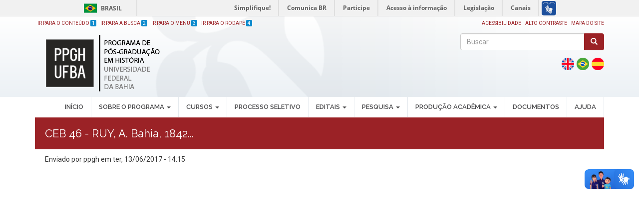

--- FILE ---
content_type: text/html; charset=utf-8
request_url: https://ppgh.ufba.br/pt-br/ceb-46-ruy-bahia-1842
body_size: 7061
content:
<!DOCTYPE html>
<html lang="pt-br" dir="ltr" prefix="content: http://purl.org/rss/1.0/modules/content/ dc: http://purl.org/dc/terms/ foaf: http://xmlns.com/foaf/0.1/ og: http://ogp.me/ns# rdfs: http://www.w3.org/2000/01/rdf-schema# sioc: http://rdfs.org/sioc/ns# sioct: http://rdfs.org/sioc/types# skos: http://www.w3.org/2004/02/skos/core# xsd: http://www.w3.org/2001/XMLSchema#">
<head>
<link href='https://fonts.googleapis.com/css?family=Roboto' rel='stylesheet'>
<link href='https://fonts.googleapis.com/css?family=Merriweather' rel='stylesheet'>
<link href='https://fonts.googleapis.com/css?family=Poppins' rel='stylesheet'>
  <link rel="profile" href="http://www.w3.org/1999/xhtml/vocab" />
  <meta name="viewport" content="width=device-width, initial-scale=1.0">
  <meta http-equiv="Content-Type" content="text/html; charset=utf-8" />
<link rel="canonical" href="/pt-br/ceb-46-ruy-bahia-1842" />
<link rel="shortlink" href="/pt-br/node/142" />
<link rel="shortcut icon" href="https://ppgh.ufba.br/sites/ppgh.ufba.br/files/favicon_vermelho.ico" type="image/vnd.microsoft.icon" />
<link rel="stylesheet" type="text/css" media="screen, projection, tty, tv" title="Padrão" href="/sites/all/modules/pagestyle/css/style_standard.css" />
<link rel="alternate stylesheet" type="text/css" media="screen, projection, tty, tv" title="Yellow/Blue" href="/sites/all/modules/pagestyle/css/style_yellow_blue.css" />
<meta name="Generator" content="Drupal 7 (http://drupal.org)" />
<link rel="alternate stylesheet" type="text/css" media="screen, projection, tty, tv" title="Black/White" href="/sites/all/modules/pagestyle/css/style_black_white.css" />
<link rel="alternate stylesheet" type="text/css" media="screen, projection, tty, tv" title="White/Black" href="/sites/all/modules/pagestyle/css/style_white_black.css" />
  <title>CEB 46 - RUY, A. Bahia, 1842... | Programa de Pós-Graduação em História</title>
  <style>
@import url("https://ppgh.ufba.br/modules/system/system.base.css?salt8o");
</style>
<style>
@import url("https://ppgh.ufba.br/sites/all/modules/date/date_api/date.css?salt8o");
@import url("https://ppgh.ufba.br/sites/all/modules/date/date_popup/themes/datepicker.1.7.css?salt8o");
@import url("https://ppgh.ufba.br/sites/all/modules/date/date_repeat_field/date_repeat_field.css?salt8o");
@import url("https://ppgh.ufba.br/modules/field/theme/field.css?salt8o");
@import url("https://ppgh.ufba.br/modules/node/node.css?salt8o");
@import url("https://ppgh.ufba.br/sites/all/modules/youtube/css/youtube.css?salt8o");
@import url("https://ppgh.ufba.br/sites/all/modules/views/css/views.css?salt8o");
@import url("https://ppgh.ufba.br/sites/all/modules/ckeditor/css/ckeditor.css?salt8o");
</style>
<style>
@import url("https://ppgh.ufba.br/sites/all/modules/colorbox/styles/default/colorbox_style.css?salt8o");
@import url("https://ppgh.ufba.br/sites/all/modules/ctools/css/ctools.css?salt8o");
</style>
<style media="screen">body.pagestyle_black_white,body.pagestyle_black_white *{font-weight:normal !important;}body.pagestyle_white_black,body.pagestyle_white_black *{font-weight:bold !important;}body.pagestyle_yellow_blue,body.pagestyle_yellow_blue *{font-weight:bold !important;}body.pagestyle_standard,body.pagestyle_standard *{font-weight:normal !important;}
</style>
<style>
@import url("https://ppgh.ufba.br/sites/all/modules/pagestyle/pagestyle.css?salt8o");
@import url("https://ppgh.ufba.br/sites/all/modules/panels/css/panels.css?salt8o");
@import url("https://ppgh.ufba.br/modules/locale/locale.css?salt8o");
@import url("https://ppgh.ufba.br/sites/all/modules/responsive_menus/styles/responsive_menus_simple/css/responsive_menus_simple.css?salt8o");
@import url("https://ppgh.ufba.br/sites/all/modules/addtoany/addtoany.css?salt8o");
</style>
<style>
@import url("https://ppgh.ufba.br/sites/ppgh.ufba.br/themes/ufba_bootstrap/bootstrap/dist/css/bootstrap.min.css?salt8o");
@import url("https://ppgh.ufba.br/sites/ppgh.ufba.br/themes/ufba_bootstrap/css/jquery.smartmenus.bootstrap.css?salt8o");
@import url("https://ppgh.ufba.br/sites/ppgh.ufba.br/themes/ufba_bootstrap/css/style.css?salt8o");
</style>
<style>
@import url("https://ppgh.ufba.br/sites/ppgh.ufba.br/files/css_injector/css_injector_1.css?salt8o");
@import url("https://ppgh.ufba.br/sites/ppgh.ufba.br/files/css_injector/css_injector_2.css?salt8o");
@import url("https://ppgh.ufba.br/sites/ppgh.ufba.br/files/css_injector/css_injector_4.css?salt8o");
</style>
  <!-- HTML5 element support for IE6-8 -->
  <!--[if lt IE 9]>
    <script src="//html5shiv.googlecode.com/svn/trunk/html5.js"></script>
  <![endif]-->
  <script src="https://ppgh.ufba.br/sites/all/modules/jquery_update/replace/jquery/1.7/jquery.min.js?v=1.7.2"></script>
<script src="https://ppgh.ufba.br/misc/jquery.once.js?v=1.2"></script>
<script src="https://ppgh.ufba.br/misc/drupal.js?salt8o"></script>
<script src="https://ppgh.ufba.br/sites/ppgh.ufba.br/files/languages/pt-br_wOzcQFSPMNaKUYCcjkzY71J0RRsanBeIPgEh9oNvO14.js?salt8o"></script>
<script src="https://ppgh.ufba.br/sites/all/libraries/colorbox/jquery.colorbox-min.js?salt8o"></script>
<script src="https://ppgh.ufba.br/sites/all/modules/colorbox/js/colorbox.js?salt8o"></script>
<script src="https://ppgh.ufba.br/sites/all/modules/colorbox/styles/default/colorbox_style.js?salt8o"></script>
<script src="https://ppgh.ufba.br/sites/all/modules/colorbox/js/colorbox_inline.js?salt8o"></script>
<script>  var pagestyleCookieExpires = 365;
  var pagestyleCookieDomain = "/";
  var pagestylePath = "sites/all/modules/pagestyle";
  var pagestyleCurrent = "standard";</script>
<script src="https://ppgh.ufba.br/sites/all/modules/pagestyle/jquery.pagestyle.js?salt8o"></script>
<script src="https://ppgh.ufba.br/misc/jquery.cookie.js?salt8o"></script>
<script src="https://ppgh.ufba.br/sites/all/modules/responsive_menus/styles/responsive_menus_simple/js/responsive_menus_simple.js?salt8o"></script>
<script src="https://ppgh.ufba.br/sites/all/modules/google_analytics/googleanalytics.js?salt8o"></script>
<script>(function(i,s,o,g,r,a,m){i["GoogleAnalyticsObject"]=r;i[r]=i[r]||function(){(i[r].q=i[r].q||[]).push(arguments)},i[r].l=1*new Date();a=s.createElement(o),m=s.getElementsByTagName(o)[0];a.async=1;a.src=g;m.parentNode.insertBefore(a,m)})(window,document,"script","//www.google-analytics.com/analytics.js","ga");ga("create", "UA-79915518-11", {"cookieDomain":"auto"});ga("set", "anonymizeIp", true);ga("send", "pageview");</script>
<script src="https://ppgh.ufba.br/sites/all/modules/piwik/piwik.js?salt8o"></script>
<script>var _paq = _paq || [];(function(){var u=(("https:" == document.location.protocol) ? "https://piwik.ufba.br/" : "http://piwik.ufba.br/");_paq.push(["setSiteId", 354]);_paq.push(["setTrackerUrl", u+"piwik.php"]);_paq.push(["setDoNotTrack", 1]);_paq.push(["trackPageView"]);_paq.push(["setIgnoreClasses", ["no-tracking","colorbox"]]);_paq.push(["enableLinkTracking"]);var d=document,g=d.createElement("script"),s=d.getElementsByTagName("script")[0];g.type="text/javascript";g.defer=true;g.async=true;g.src=u+"piwik.js";s.parentNode.insertBefore(g,s);})();</script>
<script src="https://ppgh.ufba.br/sites/ppgh.ufba.br/themes/ufba_bootstrap/js/jquery.smartmenus.min.js?salt8o"></script>
<script src="https://ppgh.ufba.br/sites/ppgh.ufba.br/themes/ufba_bootstrap/js/highcontrast.js?salt8o"></script>
<script src="https://ppgh.ufba.br/sites/ppgh.ufba.br/themes/ufba_bootstrap/js/acessibilidade.js?salt8o"></script>
<script src="https://ppgh.ufba.br/sites/ppgh.ufba.br/themes/ufba_bootstrap/bootstrap/js/jquery.smartmenus.bootstrap.min.js?salt8o"></script>
<script src="https://ppgh.ufba.br/sites/ppgh.ufba.br/themes/ufba_bootstrap/bootstrap/js/affix.js?salt8o"></script>
<script src="https://ppgh.ufba.br/sites/ppgh.ufba.br/themes/ufba_bootstrap/bootstrap/js/alert.js?salt8o"></script>
<script src="https://ppgh.ufba.br/sites/ppgh.ufba.br/themes/ufba_bootstrap/bootstrap/js/button.js?salt8o"></script>
<script src="https://ppgh.ufba.br/sites/ppgh.ufba.br/themes/ufba_bootstrap/bootstrap/js/carousel.js?salt8o"></script>
<script src="https://ppgh.ufba.br/sites/ppgh.ufba.br/themes/ufba_bootstrap/bootstrap/js/collapse.js?salt8o"></script>
<script src="https://ppgh.ufba.br/sites/ppgh.ufba.br/themes/ufba_bootstrap/bootstrap/js/dropdown.js?salt8o"></script>
<script src="https://ppgh.ufba.br/sites/ppgh.ufba.br/themes/ufba_bootstrap/bootstrap/js/modal.js?salt8o"></script>
<script src="https://ppgh.ufba.br/sites/ppgh.ufba.br/themes/ufba_bootstrap/bootstrap/js/tooltip.js?salt8o"></script>
<script src="https://ppgh.ufba.br/sites/ppgh.ufba.br/themes/ufba_bootstrap/bootstrap/js/popover.js?salt8o"></script>
<script src="https://ppgh.ufba.br/sites/ppgh.ufba.br/themes/ufba_bootstrap/bootstrap/js/scrollspy.js?salt8o"></script>
<script src="https://ppgh.ufba.br/sites/ppgh.ufba.br/themes/ufba_bootstrap/bootstrap/js/tab.js?salt8o"></script>
<script src="https://ppgh.ufba.br/sites/ppgh.ufba.br/themes/ufba_bootstrap/bootstrap/js/transition.js?salt8o"></script>
<script>jQuery.extend(Drupal.settings, {"basePath":"\/","pathPrefix":"pt-br\/","ajaxPageState":{"theme":"ufba_bootstrap","theme_token":"eirMZ0QbEqomu82KFP6b3E9VDXU9dyrHYiMHg8-8ie4","js":{"sites\/all\/themes\/bootstrap\/js\/bootstrap.js":1,"sites\/all\/modules\/jquery_update\/replace\/jquery\/1.7\/jquery.min.js":1,"misc\/jquery.once.js":1,"misc\/drupal.js":1,"public:\/\/languages\/pt-br_wOzcQFSPMNaKUYCcjkzY71J0RRsanBeIPgEh9oNvO14.js":1,"sites\/all\/libraries\/colorbox\/jquery.colorbox-min.js":1,"sites\/all\/modules\/colorbox\/js\/colorbox.js":1,"sites\/all\/modules\/colorbox\/styles\/default\/colorbox_style.js":1,"sites\/all\/modules\/colorbox\/js\/colorbox_inline.js":1,"0":1,"sites\/all\/modules\/pagestyle\/jquery.pagestyle.js":1,"misc\/jquery.cookie.js":1,"sites\/all\/modules\/responsive_menus\/styles\/responsive_menus_simple\/js\/responsive_menus_simple.js":1,"sites\/all\/modules\/google_analytics\/googleanalytics.js":1,"1":1,"sites\/all\/modules\/piwik\/piwik.js":1,"2":1,"sites\/ppgh.ufba.br\/themes\/ufba_bootstrap\/js\/jquery.smartmenus.min.js":1,"sites\/ppgh.ufba.br\/themes\/ufba_bootstrap\/js\/highcontrast.js":1,"sites\/ppgh.ufba.br\/themes\/ufba_bootstrap\/js\/acessibilidade.js":1,"sites\/ppgh.ufba.br\/themes\/ufba_bootstrap\/bootstrap\/js\/jquery.smartmenus.bootstrap.min.js":1,"sites\/ppgh.ufba.br\/themes\/ufba_bootstrap\/bootstrap\/js\/affix.js":1,"sites\/ppgh.ufba.br\/themes\/ufba_bootstrap\/bootstrap\/js\/alert.js":1,"sites\/ppgh.ufba.br\/themes\/ufba_bootstrap\/bootstrap\/js\/button.js":1,"sites\/ppgh.ufba.br\/themes\/ufba_bootstrap\/bootstrap\/js\/carousel.js":1,"sites\/ppgh.ufba.br\/themes\/ufba_bootstrap\/bootstrap\/js\/collapse.js":1,"sites\/ppgh.ufba.br\/themes\/ufba_bootstrap\/bootstrap\/js\/dropdown.js":1,"sites\/ppgh.ufba.br\/themes\/ufba_bootstrap\/bootstrap\/js\/modal.js":1,"sites\/ppgh.ufba.br\/themes\/ufba_bootstrap\/bootstrap\/js\/tooltip.js":1,"sites\/ppgh.ufba.br\/themes\/ufba_bootstrap\/bootstrap\/js\/popover.js":1,"sites\/ppgh.ufba.br\/themes\/ufba_bootstrap\/bootstrap\/js\/scrollspy.js":1,"sites\/ppgh.ufba.br\/themes\/ufba_bootstrap\/bootstrap\/js\/tab.js":1,"sites\/ppgh.ufba.br\/themes\/ufba_bootstrap\/bootstrap\/js\/transition.js":1},"css":{"modules\/system\/system.base.css":1,"sites\/all\/modules\/date\/date_api\/date.css":1,"sites\/all\/modules\/date\/date_popup\/themes\/datepicker.1.7.css":1,"sites\/all\/modules\/date\/date_repeat_field\/date_repeat_field.css":1,"modules\/field\/theme\/field.css":1,"modules\/node\/node.css":1,"sites\/all\/modules\/youtube\/css\/youtube.css":1,"sites\/all\/modules\/views\/css\/views.css":1,"sites\/all\/modules\/ckeditor\/css\/ckeditor.css":1,"sites\/all\/modules\/colorbox\/styles\/default\/colorbox_style.css":1,"sites\/all\/modules\/ctools\/css\/ctools.css":1,"0":1,"sites\/all\/modules\/pagestyle\/pagestyle.css":1,"sites\/all\/modules\/panels\/css\/panels.css":1,"modules\/locale\/locale.css":1,"sites\/all\/modules\/responsive_menus\/styles\/responsive_menus_simple\/css\/responsive_menus_simple.css":1,"sites\/all\/modules\/addtoany\/addtoany.css":1,"sites\/ppgh.ufba.br\/themes\/ufba_bootstrap\/bootstrap\/dist\/css\/bootstrap.min.css":1,"sites\/ppgh.ufba.br\/themes\/ufba_bootstrap\/css\/jquery.smartmenus.bootstrap.css":1,"sites\/ppgh.ufba.br\/themes\/ufba_bootstrap\/css\/style.css":1,"public:\/\/css_injector\/css_injector_1.css":1,"public:\/\/css_injector\/css_injector_2.css":1,"public:\/\/css_injector\/css_injector_4.css":1}},"colorbox":{"opacity":"0.85","current":"{current} of {total}","previous":"\u00ab Prev","next":"Next \u00bb","close":"Close","maxWidth":"98%","maxHeight":"98%","fixed":true,"mobiledetect":true,"mobiledevicewidth":"480px"},"responsive_menus":[{"toggler_text":"\u2630 Menu","selectors":["#main-menu","#block-superfish-1"],"media_size":"768","media_unit":"px","absolute":true,"remove_attributes":true,"responsive_menus_style":"responsive_menus_simple"}],"googleanalytics":{"trackOutbound":1,"trackMailto":1,"trackDownload":1,"trackDownloadExtensions":"7z|aac|arc|arj|asf|asx|avi|bin|csv|doc(x|m)?|dot(x|m)?|exe|flv|gif|gz|gzip|hqx|jar|jpe?g|js|mp(2|3|4|e?g)|mov(ie)?|msi|msp|pdf|phps|png|ppt(x|m)?|pot(x|m)?|pps(x|m)?|ppam|sld(x|m)?|thmx|qtm?|ra(m|r)?|sea|sit|tar|tgz|torrent|txt|wav|wma|wmv|wpd|xls(x|m|b)?|xlt(x|m)|xlam|xml|z|zip"},"piwik":{"trackMailto":1,"trackColorbox":1},"urlIsAjaxTrusted":{"\/pt-br\/ceb-46-ruy-bahia-1842":true},"bootstrap":{"anchorsFix":"0","anchorsSmoothScrolling":"0","formHasError":1,"popoverEnabled":1,"popoverOptions":{"animation":1,"html":0,"placement":"right","selector":"","trigger":"click","triggerAutoclose":1,"title":"","content":"","delay":0,"container":"body"},"tooltipEnabled":1,"tooltipOptions":{"animation":1,"html":0,"placement":"auto left","selector":"","trigger":"hover focus","delay":0,"container":"body"}}});</script>
</head>
<body role="document" class="html not-front not-logged-in no-sidebars page-node page-node- page-node-142 node-type-acervo i18n-pt-br">
<div id="barra-brasil" style="background:#7F7F7F; height: 20px; padding:0 0 0 10px;display:block;"> 
	<ul id="menu-barra-temp" style="list-style:none;">
		<li style="display:inline; float:left;padding-right:10px; margin-right:10px; border-right:1px solid #EDEDED"><a href="http://brasil.gov.br" style="font-family:sans,sans-serif; text-decoration:none; color:white;">Portal do Governo Brasileiro</a></li> 
		<li><a style="font-family:sans,sans-serif; text-decoration:none; color:white;" href="http://epwg.governoeletronico.gov.br/barra/atualize.html">Atualize sua Barra de Governo</a></li>
	</ul>
</div>
    <header class="header-main">

	<div class=" container">

	  <div class="row">
	  	<div class="col-sm-6">
			<ul class="atalho">
				<li><a accesskey="1" href="#aconteudo" id="jumpToItem">Ir para o Conteúdo <span class="numero-atalho">1</span></a></li>
				<li><a accesskey="2" href="#" id="abusca">Ir para a Busca <span class="numero-atalho">2</span></a></li>
				<li><a accesskey="3" href="#amenu">Ir para o Menu <span class="numero-atalho">3</span></a></li>
				<li><a accesskey="4" href="#arodape">Ir para o Rodapé <span class="numero-atalho">4</span></a></li>
			</ul>
	  	</div>
	  	<div class="col-md-6">
	  		<ul class="acessibilidade">
				<li>
					<a href="/acessibilidade">Acessibilidade</a></li>
				<li>
					<a href="javascript:void(0)" id="contraste">Alto Contraste</a></li>
				<li>
					<a href="/sitemap">Mapa do site</a></li>
			</ul>
	  	</div>
	  </div>
      <div class="row">
        <div class="col-sm-8 info">
			  				<a class="logo navbar-btn pull-left" href="/pt-br" title="Início">
				  <img src="https://ppgh.ufba.br/sites/ppgh.ufba.br/files/programa_de_pos-graduacao_em_historia_universidade_federal_da_bahia_0.png" class="img-responsive" alt="Início" />
				</a>
			  			  			  			  
        </div>
        <div class="col-sm-4">
                    <div class="search row">
              <div class="region region-buscar">
    <section id="block-search-form" class="block block-search clearfix">

      
  <form class="form-search content-search" action="/pt-br/ceb-46-ruy-bahia-1842" method="post" id="search-block-form" accept-charset="UTF-8"><div><div>
      <h2 class="element-invisible">Formulário de busca</h2>
    <div class="input-group"><input title="Digite os termos que você deseja procurar." placeholder="Buscar" class="form-control form-text" type="text" id="edit-search-block-form--2" name="search_block_form" value="" size="15" maxlength="128" /><span class="input-group-btn"><button type="submit" class="btn btn-primary"><span class="icon glyphicon glyphicon-search" aria-hidden="true"></span></button></span></div><div class="form-actions form-wrapper form-group" id="edit-actions"><button class="element-invisible btn btn-primary form-submit" type="submit" id="edit-submit" name="op" value="Buscar">Buscar</button>
</div><input type="hidden" name="form_build_id" value="form-cFpUNeznk8ggKMVEfy3mXCjFVBJLnoC08FKvv3AmjUE" />
<input type="hidden" name="form_id" value="search_block_form" />
</div>
</div></form>
</section>
<section id="block-locale-language" class="block block-locale clearfix">

      
  <ul class="language-switcher-locale-url"><li class="en first"><a href="/en/node/142" class="language-link" xml:lang="en"><img class="language-icon img-responsive" typeof="foaf:Image" src="https://ppgh.ufba.br/sites/ppgh.ufba.br/modules/languageicons/flags/en.png" width="16" height="12" alt="English" title="English" /></a></li>
<li class="pt-br active"><a href="/pt-br/ceb-46-ruy-bahia-1842" class="language-link active" xml:lang="pt-br"><img class="language-icon img-responsive" typeof="foaf:Image" src="https://ppgh.ufba.br/sites/ppgh.ufba.br/modules/languageicons/flags/pt-br.png" width="16" height="12" alt="Português" title="Português" /></a></li>
<li class="es last"><a href="/es/node/142" class="language-link" xml:lang="es"><img class="language-icon img-responsive" typeof="foaf:Image" src="https://ppgh.ufba.br/sites/ppgh.ufba.br/modules/languageicons/flags/es.png" width="16" height="12" alt="Español" title="Español" /></a></li>
</ul>
</section>
  </div>
          </div>
                  </div>
      </div>
    </div>
  

</header>
<nav id="navbar" role="banner" data-spy="affix-top">
	<a name="amenu" id="amenu"></a>
	<div class="navbar container navbar-default">
		<div class="row">
				<div class="navbar-header">
				  					<button type="button" class="navbar-toggle" data-toggle="collapse" data-target=".navbar-collapse">
					  <span class="sr-only">Toggle navigation</span>
					  <span class="icon-bar"></span>
					  <span class="icon-bar"></span>
					  <span class="icon-bar"></span>
					</button>
				  				</div>

								  <div class="navbar-collapse collapse">
					<nav role="navigation">
					  						<ul class="menu nav navbar-nav"><li class="first leaf"><a href="/pt-br">INÍCIO</a></li>
<li class="expanded dropdown"><a href="/pt-br" data-target="#" class="dropdown-toggle">SOBRE O PROGRAMA  <span class="caret"></span></a><ul class="dropdown-menu"><li class="first leaf"><a href="/pt-br/historico">Histórico</a></li>
<li class="leaf"><a href="/pt-br/objetivos">Objetivos</a></li>
<li class="leaf"><a href="https://ppgh.ufba.br/sites/ppgh.ufba.br/files/ficha_recomendacao_28001010022p6_0.pdf" target="_blank">Avaliação Capes</a></li>
<li class="leaf"><a href="https://fomentopropg.ufba.br/auxilio-financeiro-estudante" target="_blank">Auxílio Financeiro</a></li>
<li class="leaf"><a href="/pt-br/corpo-docente">Corpo Docente</a></li>
<li class="leaf"><a href="/pt-br/corpo-tecnico">Corpo Técnico</a></li>
<li class="leaf"><a href="/pt-br/coordenacao">Coordenação</a></li>
<li class="leaf"><a href="/pt-br/colegiado">Colegiado</a></li>
<li class="leaf"><a href="/pt-br/disciplinas">Disciplinas</a></li>
<li class="last leaf"><a href="/pt-br/processo-seletivo">Processo Seletivo</a></li>
</ul></li>
<li class="expanded dropdown"><a href="/pt-br" data-target="#" class="dropdown-toggle">CURSOS <span class="caret"></span></a><ul class="dropdown-menu"><li class="first expanded dropdown"><a href="/pt-br" data-target="#" class="dropdown-toggle">Mestrado Acadêmico <span class="caret"></span></a><ul class="dropdown-menu"><li class="first leaf"><a href="/pt-br/discentes-mestrado">Discentes</a></li>
<li class="leaf"><a href="https://ppgh.ufba.br/egressos-mestrado">Egressos</a></li>
<li class="last leaf"><a href="/pt-br/estrutura-curricular">Estrutura Curricular</a></li>
</ul></li>
<li class="last expanded dropdown"><a href="/pt-br" data-target="#" class="dropdown-toggle">Doutorado Acadêmico <span class="caret"></span></a><ul class="dropdown-menu"><li class="first leaf"><a href="/pt-br/discentes-doutorado">Discentes</a></li>
<li class="leaf"><a href="https://ppgh.ufba.br/egressos-doutorado">Egressos </a></li>
<li class="last leaf"><a href="/pt-br/estrutura-curricular-0">Estrutura Curricular</a></li>
</ul></li>
</ul></li>
<li class="leaf"><a href="/pt-br/processo-seletivo">PROCESSO SELETIVO</a></li>
<li class="expanded dropdown"><a href="/pt-br" data-target="#" class="dropdown-toggle">EDITAIS  <span class="caret"></span></a><ul class="dropdown-menu"><li class="first expanded dropdown"><a href="/pt-br/editais-publicados-abertos" data-target="#" class="dropdown-toggle">Editais Publicados <span class="caret"></span></a><ul class="dropdown-menu"><li class="first leaf"><a href="https://ppgh.ufba.br/editais-publicados-abertos">Abertos</a></li>
<li class="last leaf"><a href="https://ppgh.ufba.br/editais-publicados-fechados">Fechados</a></li>
</ul></li>
<li class="last leaf"><a href="/pt-br/resultados-editais">Resultados</a></li>
</ul></li>
<li class="expanded dropdown"><a href="/pt-br" data-target="#" class="dropdown-toggle">PESQUISA  <span class="caret"></span></a><ul class="dropdown-menu"><li class="first leaf"><a href="/pt-br/area-de-concentracao">Área de Concentração</a></li>
<li class="leaf"><a href="/pt-br/estagio-pos-doutoral">Estágio Pós-Doutoral</a></li>
<li class="leaf"><a href="/pt-br/linhas-de-pesquisa">Linhas de Pesquisa</a></li>
<li class="last leaf"><a href="https://ppgh.ufba.br/projeto">Projetos de Pesquisa</a></li>
</ul></li>
<li class="expanded dropdown"><a href="/pt-br" data-target="#" class="dropdown-toggle">PRODUÇÃO ACADÊMICA  <span class="caret"></span></a><ul class="dropdown-menu"><li class="first leaf"><a href="https://repositorio.ufba.br/handle/ri/2116" target="_blank">Teses e Dissertações</a></li>
<li class="last leaf"><a href="/pt-br/acervo">Acervo Digital</a></li>
</ul></li>
<li class="leaf"><a href="/pt-br/documentos">DOCUMENTOS</a></li>
<li class="last leaf"><a href="/pt-br/duvidas-frequentes">AJUDA</a></li>
</ul>					  					  					  					</nav>
				  </div>
						</div>
  </div>
</nav>



<div id="conteudo" class="main-container">
	<a name="aconteudo" id="aconteudo"></a>
<div class=" container">

  <div class="row">

    
    <section class="col-sm-12">
            <a id="main-content"></a>
                  			<h1 class="page-header">CEB 46 - RUY, A. Bahia, 1842...</h1>
			  
                                                    <div class="region region-content">
    <section id="block-system-main" class="block block-system clearfix">

      
  <article id="node-142" class="node node-acervo clearfix" about="/pt-br/ceb-46-ruy-bahia-1842" typeof="sioc:Item foaf:Document">
    <header>
            <span property="dc:title" content="CEB 46 - RUY, A. Bahia, 1842..." class="rdf-meta element-hidden"></span><span property="sioc:num_replies" content="0" datatype="xsd:integer" class="rdf-meta element-hidden"></span>        <span class="submitted">
            <span property="dc:date dc:created" content="2017-06-13T14:15:44-03:00" datatype="xsd:dateTime" rel="sioc:has_creator">Enviado por <span class="username" xml:lang="" about="/pt-br/users/ppgh" typeof="sioc:UserAccount" property="foaf:name" datatype="">ppgh</span> em ter, 13/06/2017 - 14:15</span>    </span>
      </header>
    <div class="field field-name-field-arquivo-pdf field-type-file field-label-hidden"><div class="field-items"><div class="field-item even"><object id="pdf_reader" data="https://ppgh.ufba.br/sites/ppgh.ufba.br/files/ceb46.pdf#view=Fit" type="application/pdf" width="600" height="780"><embed src="https://ppgh.ufba.br/sites/ppgh.ufba.br/files/ceb46.pdf#view=Fit"width="600" height="780" type="application/pdf"><p>It appears your Web browser is not configured to display PDF files. <a href="http://www.adobe.com/products/reader.html">Download adobe Acrobat </a> or <a href="https://ppgh.ufba.br/sites/ppgh.ufba.br/files/ceb46.pdf">click here to download the PDF file.</a></p></embed></object></div></div></div>    <footer>
        <ul class="links list-inline"><li class="comment_forbidden first last"><span><a href="/pt-br/user/login?destination=comment/reply/142%23comment-form">Login</a> para postar comentários</span></li>
</ul>  </footer>
    </article>

</section>
  </div>
    </section>

    
  </div>
</div>
</div>

<div id="rodape" class="rodape">
  <a name="arodape" id="arodape"></a>
  <footer class="footer container">
	<section class="row">
      <div class="region region-footer">
    <section id="block-block-6" class="block block-block clearfix">

      
  <div class="col-sm-8">
<div>
<div>
			<strong>Programa de Pós-Graduação em História</strong></div>
<div>
			Estrada de São Lázaro 197, Federação, CEP: 40.210-730, Salvador-BA</div>
<div>
			Telefone: +55 (71) 3283-7903</div>
<div>
			E-mail: <a href="mailto:poshisto@ufba.br">poshisto@ufba.br</a></div>
<div>
			 </div>
</div>
<div>
		Desenvolvido por NEHP-STI / PRPPG</div>
<p> </p>
</div>
<div class="col-sm-4 text-right redes-sociais">
<p><a href="https://www.facebook.com/ppghufba" target="_blank"><img alt="" src="/sites/ppgcont.ufba.br/files/facebook.png" /></a> <a href="https://www.instagram.com/ppghufba/" target="_blank"><img alt="" src="/sites/ppgcont.ufba.br/files/instagram.png" /></a> <a href="https://www.youtube.com/channel/UC1ZZiZz547XZRqkHF8iAPMQ" target="_blank"><img alt="" src="/sites/ppgcont.ufba.br/files/youtube.png" /></a> <a href="https://twitter.com/ppghufba" target="_blank"><img alt="" src="/sites/ppgcont.ufba.br/files/twitter.png" /></a></p>
</div>
<p> </p>

</section>
  </div>
	</section>
  </footer>
	<noscript>
	   Seu navegador não dá suporte ao JavaScript! Tente utilizar outro.
	</noscript>
</div>  
  <script src="https://ppgh.ufba.br/sites/all/themes/bootstrap/js/bootstrap.js?salt8o"></script>
 
<script defer="defer" src="//barra.brasil.gov.br/barra.js" type="text/javascript"></script>
</body>
</html>
